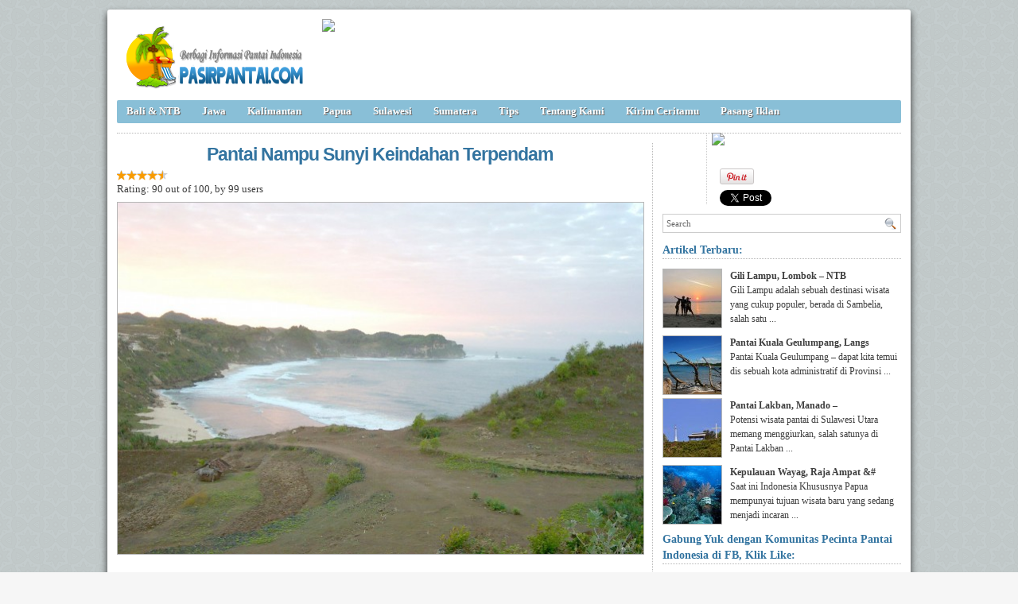

--- FILE ---
content_type: text/html; charset=UTF-8
request_url: https://pasirpantai.com/jawa/jawa-tengah/pantai-nampu-di-wonogiri/attachment/pantai-nampu-sunyi-keindahan-terpendam/
body_size: 5555
content:
<!DOCTYPE html><html xmlns="http://www.w3.org/1999/xhtml" dir="ltr" lang="en-US" xmlns:x2="http://www.w3.org/2002/06/xhtml2" xmlns:fb="http://www.facebook.com/2008/fbml"><head><title>pantai-nampu-sunyi-keindahan-terpendam : PasirPantai.com</title><meta name="description" content="Pantai Nampu di Wonogiri : pantai-nampu-sunyi-keindahan-terpendam. . air laut,Akomodasi di Nampu,Akomodasi di Wonogiri,Akomodasi Nampu,Akomodasi Pantai Nampu,Bali,batu,berenang,bermain,bola,Cara Ke Pantai Nampu,Cara ke Wonogiri,desa,di tepi pantai,dusun,Foto Nampu,Foto Pantai Nampu,Foto Wonogiri,Gambar Nampu,Gambar Pantai Nampu,harmoni,Info Nampu,Info Pantai Nampu,info Wonogiri,Informasi Nampu,Informasi Pantai Nampu,Informasi Wonogiri,jawa,jawa tengah,karang,kawasan Nampu,Kawasan Pantai Nampu,Kawasan wisata Wonogiri,Keindahan Alam Jawa Tengah,Keindahan Pantai Nampu,Keindahan Wonogiri,kelurahan,kuta,Lokasi Nampu,lokasi pantai nampu,Lokasi wisata di Jawa Tengah,Lokasi Wonogiri,Nampu,objek wisata,Objek Wisata Pantai di Nampu,Obyek wisata di Jawa tengah,Obyek wisata di Wonogiri,Obyek wisata Nampu,Obyek Wisata Pantai Nampu,ombak,pantai nampu,pantai nampu wonogiri,pasir,Pasir Pantai Nampu,pasir putih,pemandangan,Penginapan di Jawa tengah,Penginapan Di Pantai Nampu,penginapan di Wonogiri,Penginapan Pantai Nampu,Pulau Jawa tengah,rute pantai nampu,sekitar pantai,sisi,tebing,Tempat wisata di Jawa tengah,Tempat wisata di Wonogiri,voli,wisata alam,Wisata Alam Pantai Nampu,Wisata alam Wonogiri,wisata bahari,Wisata Di Wonogiri,wisata pantai,Wisata Wonogiri,wisatawan,wonogiri" />

<meta charset="UTF-8" /><meta name="robots" content="index, follow" /><link rel="shortcut icon" href="https://pasirpantai.com/wp-content/themes/pempek-modified/images/favicon.ico" type="image/x-icon" /><link rel="alternate" type="application/rss+xml" title="RSS 2.0" href="https://pasirpantai.com/feed/" /><link rel="alternate" type="text/xml" title="RSS .92" href="https://pasirpantai.com/feed/rss/" /><link rel="alternate" type="application/atom+xml" title="Atom 0.3" href="https://pasirpantai.com/feed/atom/" /><link rel="pingback" href="https://pasirpantai.com/xmlrpc.php" /><link rel="stylesheet" href="https://pasirpantai.com/wp-content/themes/pempek-modified/style.css" type="text/css" media="screen, projection" /><link href='http://fonts.googleapis.com/css?family=Asap' rel='stylesheet' type='text/css'>	
	
	
	</head><body itemscope itemtype="http://schema.org/WebPage"><div id="wr"><div id="h"><div class="lg mt ml"><h2 class="lg"><a href="https://pasirpantai.com" img src="https://pasirpantai.com/wp-content/uploads/2022/12/pasirpantai_logo111.png" title="PasirPantai.com: Tempat Berbagi Informasi Pantai di Indonesia">PasirPantai.com: Tempat Berbagi Informasi Pantai di Indonesia</a></h2></div><div class="ad1 mt">
<a href="http://www.pasirpantai.com/pasang-iklan/"><img src="http://www.pasirpantai.com/wp-content/uploads/2013/07/slotiklan1.png"></a></div></div><div id="n"><ul class="pnl">	<li class="cat-item cat-item-1"><a rel="nofollow" href="https://pasirpantai.com/category/balintb/">Bali &amp; NTB</a>
</li>
	<li class="cat-item cat-item-4"><a rel="nofollow" href="https://pasirpantai.com/category/jawa/">Jawa</a>
</li>
	<li class="cat-item cat-item-6"><a rel="nofollow" href="https://pasirpantai.com/category/kalimantan/">Kalimantan</a>
</li>
	<li class="cat-item cat-item-9"><a rel="nofollow" href="https://pasirpantai.com/category/papua/">Papua</a>
</li>
	<li class="cat-item cat-item-7"><a rel="nofollow" href="https://pasirpantai.com/category/sulawesi/">Sulawesi</a>
</li>
	<li class="cat-item cat-item-3"><a rel="nofollow" href="https://pasirpantai.com/category/sumatera/">Sumatera</a>
</li>
	<li class="cat-item cat-item-12"><a rel="nofollow" href="https://pasirpantai.com/category/tips/">Tips</a>
</li>
<li class="cat-item"><a rel="nofollow" href="http://www.pasirpantai.com/about/">Tentang Kami</a></li>
	<li class="cat-item"><a rel="nofollow" href="http://www.pasirpantai.com/kontributor/">Kirim Ceritamu</a></li>
	<li class="cat-item"><a rel="nofollow" href="http://www.pasirpantai.com/pasang-iklan/">Pasang Iklan</a></li></ul></div><div id="c"><div class="mt6 mb6">


<div class="socmedatas r"><div class="judulsocmed"><img src="http://www.pasirpantai.com/wp-content/uploads/2013/08/share.png"></div>
<div class="pin"><a href="http://pinterest.com/pin/create/button/?url=https://pasirpantai.com/jawa/jawa-tengah/pantai-nampu-di-wonogiri/&media=https://pasirpantai.com/wp-content/uploads/2013/07/pantai-nampu-sunyi-keindahan-terpendam.jpg&description=pantai-nampu-sunyi-keindahan-terpendam, Photo  pantai-nampu-sunyi-keindahan-terpendam Close up View." count-layout="horizontal"><img border="0" src="//assets.pinterest.com/images/PinExt.png" title="Pin It" /></a>
<a href="https://twitter.com/share" class="twitter-share-button" data-related="pasirpantai" data-hashtags="pantai">Tweet</a></div>

<div class="fb-like" data-href="https://pasirpantai.com/jawa/jawa-tengah/pantai-nampu-di-wonogiri/" data-send="false" data-layout="box_count" data-width="40" data-show-faces="false" data-font="arial" rel="nofollow"></div>
<g:plusone size="tall"></g:plusone>
<div class="twitter_box"><span id="followers"></span></div>

 </div>
 
</div><p class="lh"></p><!-- google_ad_section_start -->
<div id="at"><h1 class="atj">Pantai Nampu Sunyi Keindahan Terpendam</h1><div class="w66 mb6"><div class="ba ir"><div class="bk ia" style="width:90%;"></div></div><div class="f10" itemprop="aggregateRating" itemscope itemtype="http://schema.org/AggregateRating">Rating: <span itemprop="ratingValue">90</span> out of <span itemprop="bestRating">100</span>, by <span itemprop="ratingCount">99</span> users <br/></div></div><div class="ai"><a href="https://pasirpantai.com/wp-content/uploads/2013/07/pantai-nampu-sunyi-keindahan-terpendam.jpg"><img src="https://pasirpantai.com/wp-content/uploads/2013/07/pantai-nampu-sunyi-keindahan-terpendam-659x441.jpg" alt="Jawa Tengah , Pantai Nampu di Wonogiri : Pantai Nampu Sunyi Keindahan Terpendam" title="Jawa Tengah , Pantai Nampu di Wonogiri : Pantai Nampu Sunyi Keindahan Terpendam"/></a></div><div class="atisi mt mb"><p><strong>Pantai Nampu di Wonogiri : Pantai Nampu Sunyi Keindahan Terpendam : 6 Gambar</strong></p><div class="atteks r"><p>Pesona Jawa Tengah : Gambar Pantai Nampu Sunyi Keindahan Terpendam  diatas, adalah bagian penting dari posting tentang Pantai Nampu di Wonogiri, yang dimasukkan dalam Kategori Jawa Tengah.</p>Ringkasan Artikel: <blockquote><p>Ada tebing batu di sisi pantai yang sangat indah, pantai putih yang bersih, hebusan anginlaut yang terkadang begitu kencang, sehingga sangat cocok untuk para pengunjung atau wisatawan yang mempunyai hobby bermain layang-layang. Selain itu, karena tidak banyak pengunjung atau orang yang tahu keberadaan pantai Nampu, lokasi objek wisata ini relatif sepi, bisa jadi anda seperti mengunjungi pantai pribadi anda sendiri. Di pantai ini anda bisa mengajak kerabar keluarga, teman-teman, atau pun orang yang sangat dekat dengan anda untuk menikmati suasana pantai yang begitu privat dan terlihat seperti pribadi ini.</p></blockquote><!-- google_ad_section_end --></div><!--end attctx--><div class="ad4 l mb">


</div></div><div class="clear"></div><p>Gambar dari Pantai Nampu di Wonogiri  diatas termasuk dalam: topik Foto Pantai Nampu,  bersama dengan  artikel Penginapan Di Pantai Nampu, dan  artikel kawasan Nampu,  juga  posting ombak,  bersama  topik pasir,  juga  posting Info Pantai Nampu,  jadi jangan lupa untuk membaca artikel <a href="https://pasirpantai.com/jawa/jawa-tengah/pantai-nampu-di-wonogiri/" rel="nofollow">Pantai Nampu di Wonogiri</a> untuk mendapatkan informasi lebih lengkap.</p><h3 class="atj">Klik gambar dibawah untuk melihat gambar besar dari Pantai Nampu di Wonogiri</h3><div class="htat ml"><a href="https://pasirpantai.com/jawa/jawa-tengah/pantai-nampu-di-wonogiri/attachment/pantai-nampu-wonogiri/" rel="nofollow"><img class="atimg" src="https://pasirpantai.com/wp-content/uploads/2013/07/Pantai-Nampu-wonogiri-73x73.jpg" alt="Jawa Tengah , Pantai Nampu di Wonogiri : Pantai-Nampu-wonogiri" /></a><a href="https://pasirpantai.com/jawa/jawa-tengah/pantai-nampu-di-wonogiri/attachment/pantai-nampu-sunyi-keindahan-terpendam/" rel="nofollow"><img class="atimg" src="https://pasirpantai.com/wp-content/uploads/2013/07/pantai-nampu-sunyi-keindahan-terpendam-73x73.jpg" alt="Jawa Tengah , Pantai Nampu di Wonogiri : pantai-nampu-sunyi-keindahan-terpendam" /></a><a href="https://pasirpantai.com/jawa/jawa-tengah/pantai-nampu-di-wonogiri/attachment/pantai-nampu-pasir-putih/" rel="nofollow"><img class="atimg" src="https://pasirpantai.com/wp-content/uploads/2013/07/pantai-nampu-pasir-putih-73x73.jpg" alt="Jawa Tengah , Pantai Nampu di Wonogiri : pantai-nampu-pasir-putih" /></a><a href="https://pasirpantai.com/jawa/jawa-tengah/pantai-nampu-di-wonogiri/attachment/keindahan-pantai-nampu/" rel="nofollow"><img class="atimg" src="https://pasirpantai.com/wp-content/uploads/2013/07/keindahan-pantai-nampu-73x73.jpg" alt="Jawa Tengah , Pantai Nampu di Wonogiri : keindahan-pantai-nampu" /></a><a href="https://pasirpantai.com/jawa/jawa-tengah/pantai-nampu-di-wonogiri/attachment/bukit-hijau-di-pantai-nampu/" rel="nofollow"><img class="atimg" src="https://pasirpantai.com/wp-content/uploads/2013/07/bukit-hijau-di-pantai-nampu-73x73.jpg" alt="Jawa Tengah , Pantai Nampu di Wonogiri : bukit-hijau-di-pantai-nampu" /></a><a href="https://pasirpantai.com/jawa/jawa-tengah/pantai-nampu-di-wonogiri/attachment/tebing-karang-di-pantai-nampu/" rel="nofollow"><img class="atimg" src="https://pasirpantai.com/wp-content/uploads/2013/07/tebing-karang-di-pantai-nampu-73x73.jpg" alt="Jawa Tengah , Pantai Nampu di Wonogiri : tebing-karang-di-pantai-nampu" /></a></div><h3 class="atj mt mb6">Apa pendapatmu tentang Pantai Nampu di Wonogiri</h3><div class="fb-comments" data-href="https://pasirpantai.com/jawa/jawa-tengah/pantai-nampu-di-wonogiri/" data-num-posts="3" data-width="659"></div></div></div><div id="ska">	
	
	
	<div class="searchbox mt l"><form id="searchform" action="https://pasirpantai.com" method="get"><fieldset><input type="text" value="Search" onblur="if(this.value=='') this.value='Search';" onfocus="if(this.value=='Search') this.value='';" name="s"><button type="submit"></button></fieldset></form></div><p class="str">Artikel Terbaru:</p><div class="gk"><div class="gkl"><a href="https://pasirpantai.com/balintb/keindahan-sunset-dan-sunrise-di-gili-lampu-lombok-ntb/" title="Gili Lampu, Lombok &#8211; NTB"><img src="https://pasirpantai.com/wp-content/uploads/2014/08/Sunset-di-Gili-Lampu-73x73.jpg" width="73" height="73"></a></div><p class="gkr"><strong>Gili Lampu, Lombok &#8211; NTB</strong></br>Gili Lampu adalah sebuah destinasi wisata yang cukup populer, berada di Sambelia, salah satu ...</p><div class="clear"></div><div class="gkl"><a href="https://pasirpantai.com/sumatera/aceh/pantai-kuala-geulumpang-langsa-aceh/" title="Pantai Kuala Geulumpang, Langsa &#8211; Aceh"><img src="https://pasirpantai.com/wp-content/uploads/2014/07/panorama-pantai-Geulumpang-73x73.jpg" width="73" height="73"></a></div><p class="gkr"><strong>Pantai Kuala Geulumpang, Langs</strong></br>Pantai Kuala Geulumpang – dapat kita temui dis sebuah kota administratif di Provinsi ...</p><div class="clear"></div><div class="gkl"><a href="https://pasirpantai.com/sulawesi/sulawesi-utara/pantai-lakban-manado-sulawesi-utara/" title="Pantai Lakban, Manado &#8211; Sulawesi Utara"><img src="https://pasirpantai.com/wp-content/uploads/2014/06/menara-masjid-dan-salib-gereja-yang-berdampingan-73x73.jpg" width="73" height="73"></a></div><p class="gkr"><strong>Pantai Lakban, Manado &#8211; </strong></br>Potensi wisata pantai di Sulawesi Utara memang menggiurkan, salah satunya di Pantai Lakban ...</p><div class="clear"></div><div class="gkl"><a href="https://pasirpantai.com/papua/kepulauan-wayag-raja-ampat-papua/" title="Kepulauan Wayag, Raja Ampat &#8211; Papua"><img src="https://pasirpantai.com/wp-content/uploads/2014/09/taman-bawah-laut-pulau-wayag-73x73.jpg" width="73" height="73"></a></div><p class="gkr"><strong>Kepulauan Wayag, Raja Ampat &#</strong></br>Saat ini Indonesia Khususnya Papua mempunyai tujuan wisata baru yang sedang menjadi incaran ...</p><div class="clear"></div></div><p class="str">Gabung Yuk dengan Komunitas Pecinta Pantai Indonesia di FB, Klik Like:</p><div class="ad3"><div class="fb-like-box" data-href="https://www.facebook.com/PecintaPantaiIndonesia" data-width="300" data-show-faces="true" data-stream="false" data-header="true"></div></div><div class="ad3 mt"><a href="http://www.pasirpantai.com/pasang-iklan/"><img src="http://www.pasirpantai.com/wp-content/uploads/2013/07/slotiklan2.png"></a></div><p class="str mt">Lokasi Pantai di Indonesia</p><div class="gk"><div class="tagcloud">	<li class="cat-item cat-item-1"><a rel="nofollow" href="https://pasirpantai.com/category/balintb/">Bali &amp; NTB</a>
<ul class='children'>
	<li class="cat-item cat-item-8"><a rel="nofollow" href="https://pasirpantai.com/category/balintb/bali/">Bali</a>
</li>
	<li class="cat-item cat-item-22"><a rel="nofollow" href="https://pasirpantai.com/category/balintb/lombok/">Lombok</a>
</li>
	<li class="cat-item cat-item-23"><a rel="nofollow" href="https://pasirpantai.com/category/balintb/nusa-tenggara/">Nusa Tenggara</a>
</li>
</ul>
</li>
	<li class="cat-item cat-item-2162"><a rel="nofollow" href="https://pasirpantai.com/category/banten-2/">Banten</a>
</li>
	<li class="cat-item cat-item-18529"><a rel="nofollow" href="https://pasirpantai.com/category/flores-2/">Flores</a>
</li>
	<li class="cat-item cat-item-18198"><a rel="nofollow" href="https://pasirpantai.com/category/gorontalo-2/">Gorontalo</a>
</li>
	<li class="cat-item cat-item-4"><a rel="nofollow" href="https://pasirpantai.com/category/jawa/">Jawa</a>
<ul class='children'>
	<li class="cat-item cat-item-192"><a rel="nofollow" href="https://pasirpantai.com/category/jawa/diy-yogyakarta/">DIY Yogyakarta</a>
</li>
	<li class="cat-item cat-item-2108"><a rel="nofollow" href="https://pasirpantai.com/category/jawa/dki-jakarta-jawa/">DKI Jakarta</a>
</li>
	<li class="cat-item cat-item-133"><a rel="nofollow" href="https://pasirpantai.com/category/jawa/jawa-barat/">Jawa Barat</a>
</li>
	<li class="cat-item cat-item-154"><a rel="nofollow" href="https://pasirpantai.com/category/jawa/jawa-tengah/">Jawa Tengah</a>
</li>
	<li class="cat-item cat-item-167"><a rel="nofollow" href="https://pasirpantai.com/category/jawa/jawa-timur/">Jawa Timur</a>
</li>
	<li class="cat-item cat-item-15"><a rel="nofollow" href="https://pasirpantai.com/category/jawa/karimun-jawa/">Karimun Jawa</a>
</li>
	<li class="cat-item cat-item-378"><a rel="nofollow" href="https://pasirpantai.com/category/jawa/kep-seribu/">Kep Seribu</a>
</li>
	<li class="cat-item cat-item-10"><a rel="nofollow" href="https://pasirpantai.com/category/jawa/ujung-genteng/">Ujung Genteng</a>
</li>
</ul>
</li>
	<li class="cat-item cat-item-6"><a rel="nofollow" href="https://pasirpantai.com/category/kalimantan/">Kalimantan</a>
<ul class='children'>
	<li class="cat-item cat-item-555"><a rel="nofollow" href="https://pasirpantai.com/category/kalimantan/kalimantan-barat/">Kalimantan Barat</a>
</li>
	<li class="cat-item cat-item-202"><a rel="nofollow" href="https://pasirpantai.com/category/kalimantan/kalimantan-selatan/">Kalimantan Selatan</a>
</li>
	<li class="cat-item cat-item-1039"><a rel="nofollow" href="https://pasirpantai.com/category/kalimantan/kalimantan-tengah/">Kalimantan Tengah</a>
</li>
	<li class="cat-item cat-item-230"><a rel="nofollow" href="https://pasirpantai.com/category/kalimantan/kalimantan-timur/">Kalimantan Timur</a>
</li>
</ul>
</li>
	<li class="cat-item cat-item-2163"><a rel="nofollow" href="https://pasirpantai.com/category/ntt/">NTT</a>
</li>
	<li class="cat-item cat-item-9"><a rel="nofollow" href="https://pasirpantai.com/category/papua/">Papua</a>
<ul class='children'>
	<li class="cat-item cat-item-21"><a rel="nofollow" href="https://pasirpantai.com/category/papua/raja-ampat/">Raja Ampat</a>
</li>
</ul>
</li>
	<li class="cat-item cat-item-7"><a rel="nofollow" href="https://pasirpantai.com/category/sulawesi/">Sulawesi</a>
<ul class='children'>
	<li class="cat-item cat-item-418"><a rel="nofollow" href="https://pasirpantai.com/category/sulawesi/maluku/">Maluku</a>
</li>
	<li class="cat-item cat-item-993"><a rel="nofollow" href="https://pasirpantai.com/category/sulawesi/sulawesi-barat/">Sulawesi Barat</a>
</li>
	<li class="cat-item cat-item-178"><a rel="nofollow" href="https://pasirpantai.com/category/sulawesi/sulawesi-selatan/">Sulawesi Selatan</a>
</li>
	<li class="cat-item cat-item-2117"><a rel="nofollow" href="https://pasirpantai.com/category/sulawesi/sulawesi-tengah/">Sulawesi Tengah</a>
</li>
	<li class="cat-item cat-item-217"><a rel="nofollow" href="https://pasirpantai.com/category/sulawesi/sulawesi-tenggara/">Sulawesi Tenggara</a>
</li>
	<li class="cat-item cat-item-920"><a rel="nofollow" href="https://pasirpantai.com/category/sulawesi/sulawesi-utara/">Sulawesi Utara</a>
</li>
	<li class="cat-item cat-item-20"><a rel="nofollow" href="https://pasirpantai.com/category/sulawesi/tanjungg-bira/">Tanjungg Bira</a>
</li>
</ul>
</li>
	<li class="cat-item cat-item-3"><a rel="nofollow" href="https://pasirpantai.com/category/sumatera/">Sumatera</a>
<ul class='children'>
	<li class="cat-item cat-item-342"><a rel="nofollow" href="https://pasirpantai.com/category/sumatera/aceh/">Aceh</a>
</li>
	<li class="cat-item cat-item-210"><a rel="nofollow" href="https://pasirpantai.com/category/sumatera/bangka/">Bangka</a>
</li>
	<li class="cat-item cat-item-5"><a rel="nofollow" href="https://pasirpantai.com/category/sumatera/belitong/">Belitong</a>
</li>
	<li class="cat-item cat-item-747"><a rel="nofollow" href="https://pasirpantai.com/category/sumatera/bengkulu/">Bengkulu</a>
</li>
	<li class="cat-item cat-item-603"><a rel="nofollow" href="https://pasirpantai.com/category/sumatera/kepulauan-riau/">Kepulauan Riau</a>
</li>
	<li class="cat-item cat-item-162"><a rel="nofollow" href="https://pasirpantai.com/category/sumatera/lampung-sumatera/">Lampung</a>
</li>
	<li class="cat-item cat-item-16"><a rel="nofollow" href="https://pasirpantai.com/category/sumatera/mentawai/">Mentawai</a>
</li>
	<li class="cat-item cat-item-17"><a rel="nofollow" href="https://pasirpantai.com/category/sumatera/pulau-cubadak/">Pulau Cubadak</a>
</li>
	<li class="cat-item cat-item-132"><a rel="nofollow" href="https://pasirpantai.com/category/sumatera/sumatera-barat/">Sumatera Barat</a>
</li>
	<li class="cat-item cat-item-695"><a rel="nofollow" href="https://pasirpantai.com/category/sumatera/sumatera-utara/">Sumatera Utara</a>
</li>
</ul>
</li>
	<li class="cat-item cat-item-12"><a rel="nofollow" href="https://pasirpantai.com/category/tips/">Tips</a>
</li>
</div></div><p class="str mt">Topik Populer</p><div class="gk"><div class="tagcloud">		<a rel="nofollow" href="https://pasirpantai.com/tag/transportasi/" class="tag-cloud-link tag-link-320 tag-link-position-1" style="font-size: 10pt;">transportasi</a>
<a rel="nofollow" href="https://pasirpantai.com/tag/sunset/" class="tag-cloud-link tag-link-519 tag-link-position-2" style="font-size: 10pt;">sunset</a>
<a rel="nofollow" href="https://pasirpantai.com/tag/lokasi-pantai/" class="tag-cloud-link tag-link-694 tag-link-position-3" style="font-size: 10pt;">lokasi pantai</a>
<a rel="nofollow" href="https://pasirpantai.com/tag/wisata-alam/" class="tag-cloud-link tag-link-138 tag-link-position-4" style="font-size: 10pt;">wisata alam</a>
<a rel="nofollow" href="https://pasirpantai.com/tag/wisata-pantai/" class="tag-cloud-link tag-link-165 tag-link-position-5" style="font-size: 10pt;">wisata pantai</a>
<a rel="nofollow" href="https://pasirpantai.com/tag/wisata-bahari/" class="tag-cloud-link tag-link-242 tag-link-position-6" style="font-size: 10pt;">wisata bahari</a>
<a rel="nofollow" href="https://pasirpantai.com/tag/bibir-pantai/" class="tag-cloud-link tag-link-659 tag-link-position-7" style="font-size: 10pt;">bibir pantai</a>
<a rel="nofollow" href="https://pasirpantai.com/tag/keindahan-alam/" class="tag-cloud-link tag-link-232 tag-link-position-8" style="font-size: 10pt;">keindahan alam</a>
<a rel="nofollow" href="https://pasirpantai.com/tag/kuta/" class="tag-cloud-link tag-link-32 tag-link-position-9" style="font-size: 10pt;">kuta</a>
<a rel="nofollow" href="https://pasirpantai.com/tag/ombak/" class="tag-cloud-link tag-link-143 tag-link-position-10" style="font-size: 10pt;">ombak</a>
<a rel="nofollow" href="https://pasirpantai.com/tag/wisatawan/" class="tag-cloud-link tag-link-573 tag-link-position-11" style="font-size: 10pt;">wisatawan</a>
<a rel="nofollow" href="https://pasirpantai.com/tag/bali/" class="tag-cloud-link tag-link-18803 tag-link-position-12" style="font-size: 10pt;">Bali</a>
<a rel="nofollow" href="https://pasirpantai.com/tag/tempat-wisata/" class="tag-cloud-link tag-link-260 tag-link-position-13" style="font-size: 10pt;">tempat wisata</a>
<a rel="nofollow" href="https://pasirpantai.com/tag/pulau/" class="tag-cloud-link tag-link-26 tag-link-position-14" style="font-size: 10pt;">pulau</a>
<a rel="nofollow" href="https://pasirpantai.com/tag/air-laut/" class="tag-cloud-link tag-link-560 tag-link-position-15" style="font-size: 10pt;">air laut</a>
<a rel="nofollow" href="https://pasirpantai.com/tag/karang/" class="tag-cloud-link tag-link-220 tag-link-position-16" style="font-size: 10pt;">karang</a>
<a rel="nofollow" href="https://pasirpantai.com/tag/sekitar-pantai/" class="tag-cloud-link tag-link-374 tag-link-position-17" style="font-size: 10pt;">sekitar pantai</a>
<a rel="nofollow" href="https://pasirpantai.com/tag/bermain/" class="tag-cloud-link tag-link-1141 tag-link-position-18" style="font-size: 10pt;">bermain</a>
<a rel="nofollow" href="https://pasirpantai.com/tag/objek-wisata/" class="tag-cloud-link tag-link-238 tag-link-position-19" style="font-size: 10pt;">objek wisata</a>
<a rel="nofollow" href="https://pasirpantai.com/tag/penginapan/" class="tag-cloud-link tag-link-897 tag-link-position-20" style="font-size: 10pt;">penginapan</a>
<a rel="nofollow" href="https://pasirpantai.com/tag/memancing/" class="tag-cloud-link tag-link-370 tag-link-position-21" style="font-size: 10pt;">memancing</a>
<a rel="nofollow" href="https://pasirpantai.com/tag/keindahan-pantai/" class="tag-cloud-link tag-link-270 tag-link-position-22" style="font-size: 10pt;">keindahan pantai</a>
<a rel="nofollow" href="https://pasirpantai.com/tag/berenang/" class="tag-cloud-link tag-link-34 tag-link-position-23" style="font-size: 10pt;">berenang</a>
<a rel="nofollow" href="https://pasirpantai.com/tag/pemandangan/" class="tag-cloud-link tag-link-196 tag-link-position-24" style="font-size: 10pt;">pemandangan</a>
<a rel="nofollow" href="https://pasirpantai.com/tag/batu/" class="tag-cloud-link tag-link-1084 tag-link-position-25" style="font-size: 10pt;">batu</a>
<a rel="nofollow" href="https://pasirpantai.com/tag/pasir/" class="tag-cloud-link tag-link-29 tag-link-position-26" style="font-size: 10pt;">pasir</a>
<a rel="nofollow" href="https://pasirpantai.com/tag/perahu/" class="tag-cloud-link tag-link-200 tag-link-position-27" style="font-size: 10pt;">perahu</a>
<a rel="nofollow" href="https://pasirpantai.com/tag/keindahan/" class="tag-cloud-link tag-link-250 tag-link-position-28" style="font-size: 10pt;">keindahan</a>
<a rel="nofollow" href="https://pasirpantai.com/tag/pasir-putih/" class="tag-cloud-link tag-link-184 tag-link-position-29" style="font-size: 10pt;">pasir putih</a>
<a rel="nofollow" href="https://pasirpantai.com/tag/ikan/" class="tag-cloud-link tag-link-991 tag-link-position-30" style="font-size: 10pt;">ikan</a>	</div></div></div><div class="clear"></div></div><script type="text/javascript" src="https://apis.google.com/js/plusone.js"></script>

<script>!function(d,s,id){var js,fjs=d.getElementsByTagName(s)[0],p=/^http:/.test(d.location)?'http':'https';if(!d.getElementById(id)){js=d.createElement(s);js.id=id;js.src=p+'://platform.twitter.com/widgets.js';fjs.parentNode.insertBefore(js,fjs);}}(document, 'script', 'twitter-wjs');</script><div id="f"><div class="jn"></div><div class="fn"><ul class="fpn"><li class="page_item page-item-2"><a rel="nofollow" href="https://pasirpantai.com/about/">About</a></li>
<li class="page_item page-item-309 page_item_has_children"><a rel="nofollow" href="https://pasirpantai.com/sitemap/">Sitemap</a></li>
<li class="page_item page-item-126"><a rel="nofollow" href="https://pasirpantai.com/kontak-kami/">Kontak Kami</a></li>
<li class="page_item page-item-134"><a rel="nofollow" href="https://pasirpantai.com/pasang-iklan/">Pasang Iklan</a></li>
<li class="page_item page-item-136"><a rel="nofollow" href="https://pasirpantai.com/kontributor/">Kontributor</a></li>
<li class="page_item page-item-140"><a rel="nofollow" href="https://pasirpantai.com/kirim-artikel/">Kirim Artikel</a></li>
<li class="page_item page-item-985"><a rel="nofollow" href="https://pasirpantai.com/privacy-policy/">Privacy Policy</a></li>
</ul><p>Indek Artikel : <a href="/sitemap/artikel-a/" title="Artikel A">A</a> <a href="/sitemap/artikel-b/" title="Artikel B">B</a> <a href="/sitemap/artikel-c/" title="Artikel C">C</a> <a href="/sitemap/artikel-d/" title="Artikel D">D</a> <a href="/sitemap/artikel-e/" title="Artikel E">E</a> <a href="/sitemap/artikel-f/" title="Artikel F">F</a> <a href="/sitemap/artikel-g/" title="Artikel G">G</a> <a href="/sitemap/artikel-h/" title="Artikel H">H</a> <a href="/sitemap/artikel-i/" title="Artikel I">I</a> <a href="/sitemap/artikel-j/" title="Artikel J">J</a> <a href="/sitemap/artikel-k/" title="Artikel K">K</a> <a href="/sitemap/artikel-l/" title="Artikel L">L</a> <a href="/sitemap/artikel-m/" title="Artikel M">M</a> <a href="/sitemap/artikel-n/" title="Artikel N">N</a> <a href="/sitemap/artikel-o/" title="Artikel O">O</a> <a href="/sitemap/artikel-p/" title="Artikel P">P</a> <a href="/sitemap/artikel-q/" title="Artikel Q">Q</a> <a href="/sitemap/artikel-r/" title="Artikel R">R</a> <a href="/sitemap/artikel-s/" title="Artikel S">S</a> <a href="/sitemap/artikel-t/" title="Artikel T">T</a> <a href="/sitemap/artikel-u/" title="Artikel U">U</a> <a href="/sitemap/artikel-v/" title="Artikel V">V</a> <a href="/sitemap/artikel-w/" title="Artikel W">W</a> <a href="/sitemap/artikel-x/" title="Artikel X">X</a> <a href="/sitemap/artikel-y/" title="Artikel Y">Y</a> <a href="/sitemap/artikel-z/" title="Artikel Z">Z</a>  - <a href="/sitemap/artikel-0/" title="Artikel 0">0</a> <a href="/sitemap/artikel-1/" title="Artikel 1">1</a> <a href="/sitemap/artikel-2/" title="Artikel 2">2</a> <a href="/sitemap/artikel-3/" title="Artikel 3">3</a> <a href="/sitemap/artikel-4/" title="Artikel 4">4</a> <a href="/sitemap/artikel-5/" title="Artikel 5">5</a> <a href="/sitemap/artikel-6/" title="Artikel 6">6</a> <a href="/sitemap/artikel-7/" title="Artikel 7">7</a> <a href="/sitemap/artikel-8/" title="Artikel 8">8</a> <a href="/sitemap/artikel-9/" title="Artikel 9">9</a> <br/>Indek Gambar : <a href="/sitemap/galeri-a/" title="Galeri A">A</a> <a href="/sitemap/galeri-b/" title="Galeri B">B</a> <a href="/sitemap/galeri-c/" title="Galeri C">C</a> <a href="/sitemap/galeri-d/" title="Galeri D">D</a> <a href="/sitemap/galeri-e/" title="Galeri E">E</a> <a href="/sitemap/galeri-f/" title="Galeri F">F</a> <a href="/sitemap/galeri-g/" title="Galeri G">G</a> <a href="/sitemap/galeri-h/" title="Galeri H">H</a> <a href="/sitemap/galeri-i/" title="Galeri I">I</a> <a href="/sitemap/galeri-j/" title="Galeri J">J</a> <a href="/sitemap/galeri-k/" title="Galeri K">K</a> <a href="/sitemap/galeri-l/" title="Galeri L">L</a> <a href="/sitemap/galeri-m/" title="Galeri M">M</a> <a href="/sitemap/galeri-n/" title="Galeri N">N</a> <a href="/sitemap/galeri-o/" title="Galeri O">O</a> <a href="/sitemap/galeri-p/" title="Galeri P">P</a> <a href="/sitemap/galeri-q/" title="Galeri Q">Q</a> <a href="/sitemap/galeri-r/" title="Galeri R">R</a> <a href="/sitemap/galeri-s/" title="Galeri S">S</a> <a href="/sitemap/galeri-t/" title="Galeri T">T</a> <a href="/sitemap/galeri-u/" title="Galeri U">U</a> <a href="/sitemap/galeri-v/" title="Galeri V">V</a> <a href="/sitemap/galeri-w/" title="Galeri W">W</a> <a href="/sitemap/galeri-x/" title="Galeri X">X</a> <a href="/sitemap/galeri-y/" title="Galeri Y">Y</a> <a href="/sitemap/galeri-z/" title="Galeri Z">Z</a>  - <a href="/sitemap/galeri-0/" title="Galeri 0">0</a> <a href="/sitemap/galeri-1/" title="Galeri 1">1</a> <a href="/sitemap/galeri-2/" title="Galeri 2">2</a> <a href="/sitemap/galeri-3/" title="Galeri 3">3</a> <a href="/sitemap/galeri-4/" title="Galeri 4">4</a> <a href="/sitemap/galeri-5/" title="Galeri 5">5</a> <a href="/sitemap/galeri-6/" title="Galeri 6">6</a> <a href="/sitemap/galeri-7/" title="Galeri 7">7</a> <a href="/sitemap/galeri-8/" title="Galeri 8">8</a> <a href="/sitemap/galeri-9/" title="Galeri 9">9</a> </p><blockquote>Semua artikel pada web ini adalah hak cipta dari pasirpantai.com, atau sumber lain yang dicantumkan. <br/>Semua gambar, foto dan video pada web ini adalah hak cipta dari pemiliknya.</blockquote></div></div><script type="text/javascript" src="//assets.pinterest.com/js/pinit.js"></script><div id="fb-root"></div>
<script>(function(d, s, id) {
  var js, fjs = d.getElementsByTagName(s)[0];
  if (d.getElementById(id)) return;
  js = d.createElement(s); js.id = id;
  js.src = "//connect.facebook.net/en_US/all.js#xfbml=1&appId=261537037238051";
  fjs.parentNode.insertBefore(js, fjs);
}(document, 'script', 'facebook-jssdk'));</script> <!-- Histats.com  START  (aync)-->
<script type="text/javascript">var _Hasync= _Hasync|| [];
_Hasync.push(['Histats.start', '1,1681584,4,0,0,0,00010000']);
_Hasync.push(['Histats.fasi', '1']);
_Hasync.push(['Histats.track_hits', '']);
(function() {
var hs = document.createElement('script'); hs.type = 'text/javascript'; hs.async = true;
hs.src = ('//s10.histats.com/js15_as.js');
(document.getElementsByTagName('head')[0] || document.getElementsByTagName('body')[0]).appendChild(hs);
})();</script>
<noscript><a href="/" target="_blank"><img  src="//sstatic1.histats.com/0.gif?1681584&101" alt="free counter statistics" border="0"></a></noscript>
<!-- Histats.com  END  -->
</body></html>

--- FILE ---
content_type: text/html; charset=utf-8
request_url: https://accounts.google.com/o/oauth2/postmessageRelay?parent=https%3A%2F%2Fpasirpantai.com&jsh=m%3B%2F_%2Fscs%2Fabc-static%2F_%2Fjs%2Fk%3Dgapi.lb.en.2kN9-TZiXrM.O%2Fd%3D1%2Frs%3DAHpOoo_B4hu0FeWRuWHfxnZ3V0WubwN7Qw%2Fm%3D__features__
body_size: 160
content:
<!DOCTYPE html><html><head><title></title><meta http-equiv="content-type" content="text/html; charset=utf-8"><meta http-equiv="X-UA-Compatible" content="IE=edge"><meta name="viewport" content="width=device-width, initial-scale=1, minimum-scale=1, maximum-scale=1, user-scalable=0"><script src='https://ssl.gstatic.com/accounts/o/2580342461-postmessagerelay.js' nonce="72uq9scEB5_M5MbaVmhY3w"></script></head><body><script type="text/javascript" src="https://apis.google.com/js/rpc:shindig_random.js?onload=init" nonce="72uq9scEB5_M5MbaVmhY3w"></script></body></html>